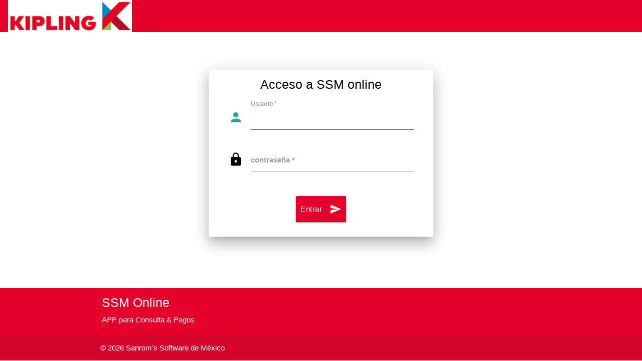

--- FILE ---
content_type: text/html; charset=utf-8
request_url: https://ssmweb.mx/ssmonline/Kipling_Esmeralda
body_size: 8056
content:
<!DOCTYPE html><html lang="es-ES"><head><meta http-equiv="Content-Type" content="text/html; charset=UTF-8"><title>SSM Online - Campus Esmeralda</title><meta name="robots" content=" index, follow" /><meta name="author" content="Sanrom&apos;s Software de México"><meta name="copyright" content="© 2019-2026 Néfele Developer Group" /><meta name="description" content="APP para Consulta & Pagos"><meta name="generator" content="Néfele4Harbour 0.4.5 - core:0.4.5.0.5"><meta name="viewport" content="width=device-width, initial-scale=1"/><meta property="og:site_name" content=""/><meta property="og:title" content="Sanroms Online" /><meta property="og:description" content="APP para Consulta & Pagos" /><meta property="og:image" itemprop="image" content="/images/Kipling/Kipling_Ch.jpg"/><meta property="og:type" content="website" /><meta name="apple-mobile-web-app-capable" content="yes"><meta name="apple-mobile-web-app-title" content="SSM Online - Campus Esmeralda"><meta name="apple-mobile-web-app-status-bar-style" content="black-translucent"><meta name="apple-touch-startup-image" content="\images\Kipling\Kipling_512x512.png"><link rel="apple-touch-icon" sizes="48x48" href="\images\Kipling\Kipling_48x48.png"><link rel="apple-touch-icon" sizes="72x72" href="\images\Kipling\Kipling_72x72.png"><link rel="apple-touch-icon" sizes="96x96" href="\images\Kipling\Kipling_96x96.png"><link rel="apple-touch-icon" sizes="144x144" href="\images\Kipling\Kipling_144x144.png"><link rel="apple-touch-icon" sizes="192x192" href="\images\Kipling\Kipling_192x192.png"><link rel="apple-touch-icon" sizes="512x512" href="\images\Kipling\Kipling_512x512.png"><link rel="manifest" href="/SSMonLine_KIPLING_ESMERALDA.webmanifest.webmanifest"><link rel="shortcut icon" href="/images/Kipling/Kipling.ico" type="image/x-icon "><link rel="apple-touch-icon" href="/images/Kipling/Kipling.ico"> <link rel="canonical" href="https://ssmweb.mx:443/ssmonline/Kipling_Esmeralda" /><script type="text/javascript" src="https://code.jquery.com/jquery-3.5.1.min.js" integrity="sha256-9/aliU8dGd2tb6OSsuzixeV4y/faTqgFtohetphbbj0=" crossorigin="anonymous"></script><script src="https://cdn.jsdelivr.net/npm/js-cookie@2/src/js.cookie.min.js"></script><link href="https://fonts.googleapis.com/icon?family=Material+Icons" rel="stylesheet"/><link href="https://fonts.googleapis.com/css2?family=Material+Icons+Round" rel="stylesheet"/><link href="https://fonts.googleapis.com/css2?family=Material+Icons+Sharp" rel="stylesheet"/><link href="https://fonts.googleapis.com/css2?family=Material+Icons+Two+Tone" rel="stylesheet"/><link href="https://fonts.googleapis.com/css2?family=Material+Icons+Outlined" rel="stylesheet"/><link rel="stylesheet" href="https://cdnjs.cloudflare.com/ajax/libs/materialize/1.0.0/css/materialize.min.css"integrity="sha512-UJfAaOlIRtdR+0P6C3KUoTDAxVTuy3lnSXLyLKlHYJlcSU8Juge/mjeaxDNMlw9LgeIotgz5FP8eUQPhX1q10A==" crossorigin="anonymous" /><script type="text/javascript" src="/assets/nefele/js/nefelecorejs.0.4.5.0.5.js"></script><link rel="stylesheet" href="/assets/nefele/css/nefelecorecss.0.4.5.0.5.css" />
<script type="text/javascript">var autorefresh_id = -1;var tmrSearch = -1;var timer = -1;var npmodalmintop='4%';var npmodalmaxtop='10%';var npsstitle='TRABAJANDO';var npsssubtitle='1 momento x favor';var npssisshow=false;</script><style>.sidenav li>a { cursor:pointer; }
.nfl-e4002b { background-color: #e4002b !important; }
.nfl-e4002b-text { color: #e4002b !important; }</style></head><body ><div id="nflcargo" style="display:none" ></div><header>
<nav id="rbr0001" class="top-nav nfl-e4002b" >
<div class="nav-wrapper" >
<div class="row col s12">
<span id="rbr0001_title" class="brand-logo white-text right"  style="width: -webkit-fill-available;text-align: right;"></span>
<a  id="rbr0001_logo" class="brand-logo left" style="height: 100%;left: .5em;">
<img src="/images/Kipling/Kipling_Gde.jpg" class="left" style="height: 100%;">
</a>
</div>
</div>
</div>
</nav></header><main class="valign-wrapper black-text white"><div id="htmlcontainer" class="container"><div class="row"><div id="pnl0006"  class="card white black-text col s12 m10 offset-m1 l8 offset-l2 xl6 offset-xl3 z-depth-4" ><div id="pnl0006_title"  class="center" ><h5>Acceso a SSM online</h5></div><div Id="frm0005_div" class="row col s12"  style="padding: 5px;"><form Id="frm0005" onsubmit="return frm0005_OnSubmit()" autocomplete="off" method="POST" accept-charset="utf-8"><input name="function" value="ControlAcceso" type="hidden"><input id="escuela" name="Escuela" value="Kipling_Esmeralda" type="hidden"><input id="wformuid" name="wformuid" value="frm0005-018220217015-20260119-223444-LRSQ.nfluid" type="hidden"><input id="nflappdata_ssmonline" name="nflappdata_ssmonline" value="dummy value" type="hidden"><div id="bev0002"  class="transparent black-text col s12" ><div class="input-field col s12" id="usuario_div"><i id="usuario_icon"  class="material-icons nflicon prefix"  style="user-select: none;">person</i><input name="usuario" id="usuario" tabindex=1 type="text"   required autocomplete="off" onfocus="this.select();" onkeypress="return nflKeyPress(event,'usuario')"><label for="usuario" class="grey-text input-title" ><b>Usuario *</b></label></div><div class="input-field col s12" id="password_div"><i id="password_icon"  class="material-icons nflicon prefix"  style="user-select: none;">lock</i><input name="password" id="password" tabindex=1 type="password" class="nfl_input"  required autocomplete="off" onfocus="this.select();"><label for="password" class="grey-text input-title" ><b>contraseña *</b></label></div></div><div id="sep0003"  class="separator transparent col s12" ><br></div><div class="center-align col s12" style='padding:4px;'><button  Id="sendto" class="btn-large nfl-e4002b waves-effect waves-light"  style="text-align: left;" type="submit" tabindex="1"><i id="ico0004"  class="material-icons nflicon right"  style="user-select: none;">send</i><span class='TxtBtn'>Entrar</span></button ></div></form></div></div></div></div></main><footer class="page-footer nfl-e4002b"><div class="container" id="ftcontainer"><div class="row" id="ftrow" ><div id="fttitle" class="col l8 s12"><h5 class="white-text">SSM Online</h5><div id="ftsubtitle" class="grey-text text-lighten-4 "nfl-e4002b>APP para Consulta & Pagos</div></div></div></div><div id="ftcopy" class="footer-copyright rgba(51,51,51,0.08)"><div class="container"><div class="white-text "><div id="ftcopyText">&nbsp;&nbsp;© 2026 Sanrom's Software de México</div></div></div></div></footer><div id="nfl_PageEnd" style="margin-top:-21px;z-index:-1"><br></div><div id="shadowsheet" CLASS="nfl-shadowsheet" style="position: fixed; z-index: 999999999;"><div  class="blink_me nfl-shadowsheetcenter"> <span id="shadowsheet_title" style="font-family: calibri, Garamond, Comic Sans; font-size: 3rem;">TRABAJANDO</span><div class="row"><div class="center-align"><div class="preloader-wrapper active"><div class="spinner-layer spinner-red-only"><div class="circle-clipper left"><div class="circle"></div></div><div class="gap-patch"><div class="circle"></div></div><div class="circle-clipper right"><div class="circle"></div></div></div></div><div style="margin-top: -30px;"><label id="shadowsheet_subtitle" style="font-family: calibri, Garamond, Comic Sans; font-size: 1.5rem;">1 momento x favor</label></div></div></div></div></div><!--  Scripts--><script src="https://cdnjs.cloudflare.com/ajax/libs/materialize/1.0.0/js/materialize.min.js" integrity="sha512-NiWqa2rceHnN3Z5j6mSAvbwwg3tiwVNxiAQaaSMSXnRRDh5C2mk/+sKQRw8qjV1vN4nf8iK2a0b048PnHbyx+Q==" crossorigin="anonymous"></script>
<script>
function frm0005_OnSubmit() {nflgebi("nflappdata_ssmonline").value = nflReadLS("APPDATA_SSMONLINE"); let frm0005 = $('#frm0005');return true;};
document.addEventListener("DOMContentLoaded", function(event) {$('#usuario').focus();localStorage.setItem('APPDATA_SSMONLINE', 'Tndk80Sxn8FsF6Z8Kb3XlPk/warr6mdeOdsAiY7RNuZ4QDDQHIG1x1Iqvncamc/vhVjD0ve8');clientdata(); window.addEventListener('resize', function(){clientdata()}); window.addEventListener('rotate', function(){clientdata()});});
</script></body></html>


--- FILE ---
content_type: text/css
request_url: https://ssmweb.mx/assets/nefele/css/nefelecorecss.0.4.5.0.5.css
body_size: 13291
content:
/*
 * Project:       Néfele Project
 * Filename:      nefelecorecss.0.4.5.0.5.debug.css
 * Description:   Overloads to Materializecss for Néfele4Harbour
 * Author:        Néfele Comunity
 *                Copyright 2019-2025 Nefele.dev
 *                All Rights Reserved - Forks not Allowed
 * Date:          23/07/2025
 * Version:       0.4.5.0.5.debug
 */

p.sidenav-footer {
   position: absolute;
   right: 0;
   bottom: 0;
   margin: 0 5px 0 0;
   line-height: 1.5rem;
   font-size: 0.7rem;
   text-align: end;
}

i.disabled {
    color: lightgrey;
}

i.pulse { animation: nfl-icon-pulse 1s infinite ease-out; }

@keyframes nfl-icon-pulse {
   0% { transform: scale(.5); }
   50% { transform: scale(1.5); }
   70% { transform: scale(1); }
   100% { transform: scale(0.5); }
}

.nfl-badgemini {
   position: fixed;
   right: auto;
   top: auto;
   z-index: 2;
   margin: 0 -.8em;
   border-radius: 5px;
   padding: 0px 2px;
   background-color: white;
}

.faa-mirror {
    transform: scaleX(-1);
    -moz-transform: scaleX(-1);
    -webkit-transform: scaleX(-1);
    -ms-transform: scaleX(-1);

}
.social{margin:0px auto; display:table; display:table;margin-right: 12px;padding: 0px;    margin-top: 7px;}
.social li{float:left; padding:0px 7px;}

/* nflCompress en ListView */

.collapsible li>div.collapsible-header.nflcompress{
    padding-top: 6px;
    padding-bottom: 6px;
    padding-left: 0.8rem;
}

/* nflCompress en SideNav */
.sidenav li>a.nflcompress { height: 30px; line-height: 30px; font-size: 12px; }
.sidenav li>a>i.nflicon.nflcompress { height : 16px; line-height: 30px; }
.sidenav .subheader .nflcompress .collapsible-header { line-height: 30px; font-size : 12px; }
.sidenav span.badge.nflcompress { margin-top: 4px; }

/* nflCOmpress en SplitButton */

.dropdown-content.nflcompress li>a, .dropdown-content.nflcompress li>span {
    font-size: 14px;
    color: #26a69a;
    display: block;
    line-height: 22px;
    padding: 5px;
}

.dropdown-content.nflcompress li>a>i {
    height: inherit;
    line-height: inherit;
    float: left;
    margin: 0 10px 0 0;
    width: 24px;
}

.dropdown-content li {
    clear: both;
    color: rgba(0,0,0,0.87);
    cursor: pointer;
    min-height: 25px;
    line-height: 1.5rem;
    width: 100%;
    text-align: left;
}

/* Definiciones para utilizar la propiedad lCompres de los wForm */
div.input-field.nflcompresscmb { margin-bottom: 2px !important; margin-top: 6px !important }
div.nflcompresscmb> .select-wrapper input.select-dropdown { height: 2rem !important; margin-top: 9px !important; }

div.input-field.nflcompress { margin-bottom: 2px !important; margin-top: 14px !important }

.input-combobox.nflcompress {
    margin-top: 10px !important;
}

.input-field.nflcompress {
    margin-bottom: 0px !important;
    margin-top: 0px !important;
}

input.nflcompress {
   height: 30px !important;
}

.input-field > label.nflcompress {
  -webkit-transform: translateY(10px);
          transform: translateY(10px);
}

i.material-icons.prefix.nflcompress{
   top: 0px !important;
}

i.material-symbols-outlined.prefix.nflcompress{
   top: 0px !important;
}

/* ---- */

.nfl_iconlv { padding-left: 0px; padding-right: 5px; width: max-content; }

@media (max-width : 600px) { .nfl_iconlv { width: min-content; } }

.sidenav {
	width: 250px !important;
}

.sidenav .divider {
    margin: 4px 0 4px 0;
}

:focus {
    outline: none;
}

span.pulse {
    z-index: 1;
}
input[type="search"] {
/*  border: 1px solid gray;*/
  padding: .2em .4em;
  border-radius: .2em;
}


.input-field input[type=search]:focus:not(.browser-default) {
    background-color: initial;
    color: initial;
   border-bottom: 1px solid #26a69a;
    -webkit-box-shadow: 0 1px 0 0 #26a69a;
    box-shadow: 0 1px 0 0 #26a69a;
}
/*
input[type="search"].dark {
  background: #222;
  color: #fff;
}

input[type="search"].light {
  background: #fff;
  color: #222;
}

*/
input[type="search"]::-webkit-search-cancel-button {
  -webkit-appearance: none;
  height: 1em;
  width: 1em;
  border-radius: 50em;
  background: url(https://pro.fontawesome.com/releases/v5.10.0/svgs/solid/times-circle.svg) no-repeat 50% 50%;
  background-size: contain;
  opacity: 0;
  pointer-events: none;
}

input[type="search"]:focus::-webkit-search-cancel-button {
  opacity: .3;
  pointer-events: all;
}

input[type="search"].dark::-webkit-search-cancel-button {
  filter: invert(1);
}

.nfl-avatar{
    position: absolute;
    width: 42px;
    height: 42px;
    overflow: hidden;
    left: 15px;
    display: inline-block;
    vertical-align: middle;
}

.modal .modal-footer {
    margin: 0px;
}
.nfl-shadow{ Text-shadow : black 0.1em 0.1em 0.2em }

.nfl-nomargins{
margin: 0px !important;
}
.nfl-nopaddings{
padding: 0px !important;
}

.nfl-nooverflow{
   Margin-left   : 0px  ;
   Overflow-x    : hidden;
   Overflow-y    : hidden;
}
.flex-center{
display:flex;
justify-content:center;
}

.breadcrumb:before {
    margin: 1px 10px 0 8px;
}


/*tratar cabeceras como clases */
.h1, .h2, .h3, .h4, .h5, .h6 {
  font-weight: 400;
  line-height: 1.3;
}

.h1 a, .h2 a, .h3 a, .h4 a, .h5 a, .h6 a {
  font-weight: inherit;
}

.h1 {
  font-size: 4.2rem;
  line-height: 110%;
  margin: 2.8rem 0 1.68rem 0;
}

.h2 {
  font-size: 3.56rem;
  line-height: 110%;
  margin: 2.3733333333rem 0 1.424rem 0;
}

.h3 {
  font-size: 2.92rem;
  line-height: 110%;
  margin: 1.9466666667rem 0 1.168rem 0;
}

.h4 {
  font-size: 2.28rem;
  line-height: 110%;
  margin: 1.52rem 0 0.912rem 0;
}

.h5 {
  font-size: 1.64rem;
  line-height: 110%;
  margin: 1.0933333333rem 0 0.656rem 0;
}

.h6 {
  font-size: 1.15rem;
  line-height: 110%;
  margin: 0.7666666667rem 0 0.46rem 0;
}
/**/

span.badge.bold {
   line-height: 20px;
   background: white;
   color: black;
   font-weight: 700;
   font-size: 13px;
   /*width: 100%;*/
   text-align: right;
}

div.badge.new {
   margin-right: 6px;
}

.badgechips {
   float: right;
   min-width: max-content;
   margin-right: 0px;
   margin-bottom: 0px;
}

.badgechipsmargin {
   margin-right: 5px;
}

div.badge.bold {
 /*line-height: 20px; */
    /* background: red; */
    /* color: white; */
    font-weight: 800;
    /* font-size: 12px; */
    /* width: 100%; */
    /* text-align: right; */
    float: right;
    padding: 0px 5px 0px 5px;
    margin-right: 6px;
       color: black;
}

div.badge.new {
    font-weight: 300;
    font-size: 0.8rem;
    color: #fff;
    background-color: #26a69a;
    border-radius: 2px;
}

div.badge {
   /* min-width: 3rem;*/
    padding: 0 6px;
    margin-left: 14px;
    text-align: center;
    font-size: 1rem;
    line-height: 22px;
    height: 22px;
    color: #757575;
    float: right;
    -webkit-box-sizing: border-box;
    box-sizing: border-box;
        margin-right: 7px;
}

span.badge {
    min-width: fit-content;
}

/* Materialize no contempla que los badge de los Collapsible sean Chip */
.collapsible span.badgechips {
    margin-left: auto;
}

.cf {
  position:relative;
}

.cf img {
  position:absolute;
  left:0;
  -webkit-transition: opacity 0.25s ease-in-out;
  -moz-transition: opacity 0.25s ease-in-out;
  -o-transition: opacity 0.25s ease-in-out;
  transition: opacity 0.25s ease-in-out;
}

.cf img.top:hover {
  opacity:0;
}

.back-to-top {
  font-size: 20px;
  color: #fff;
  position: fixed;
  width: 50px;
  height: 50px;
  line-height: 50px;
  text-align: center;
  z-index: 99;
  display: none; }
  .back-to-top:hover {
    color: #fff; }


.realspace{ white-space: pre-wrap }

/*jquery ui*/
.ui-accordion .ui-accordion-content {
    padding: initial !important;

}
/*incompatibilidd materializa tinymce*/
select {display:block}
.select-wrapper > select {
    display: none;
}

/* Select required */
select:required {
   display: inline !Important;
   position: absolute;
   float: left;
   padding: 0;
   margin: 0;
   border: 1px solid rgba(255,255,255,0);
   height: 0;
   width: 0;
   top: 2em;
   left: 3em;
   opacity: 0;
}

.tox .tox-color-input span {
    border-width: 1px 1px 1px 1px !important;
    box-shadow: none !important;
    box-sizing: border-box !important;
    cursor: pointer !important;
    display: flex !important;
    width: 35px !important;
    border-radius: 23px !important;
    border-style: dashed !important;
        height: 31px !important;
}

/*bug en sweetalert*/
.swal2-content > div.select-wrapper {
    display: none;
}
   /*Para que no se desajuste el css*/
#pages > div > ul > li:first-child > a {
    padding-right: 0;
    padding-left: 0;
}
#pages > div > ul > li:last-child > a {
    padding-right: 0;
    padding-left: 0;
}

ul.pagination > li:first-child a {
    padding-right: 0;
    padding-left: 0;
}

ul.pagination > li:last-child a {
    padding-right: 0;
    padding-left: 0;
}

.pagination li i {
    margin-top: 1px;
}

/* Para optimizar las ventanas Modales */
.modal .modal-content { padding: 10px;}

body {display: flex; min-height: 100vh; flex-direction: column; }

.collapsible-body { padding: 0rem !important;}

main { flex: 1 0 auto; }

.page-footer { padding-top: 0px; }

i.left { margin-right: 9px; }

.footer-copyright { min-height: 0px; }

.btn-large { height: auto; line-height: 18px; padding: 17px 9px; text-transform: none; }

.btn { height: auto; line-height: 18px; padding: 9px 9px; text-transform: none;}

/**/
@media print {
.page-footer {
    display: none;
}
header {
    display: none;
}
div#uptime {
    display: none;
}

.saltopagina{
      display:block;
      page-break-before:always;
   }
}

.blink_me {
  animation: blinker 1s linear infinite;
}

@keyframes blinker {
  50% {
    opacity: 0;
  }
}

.nfl-shadowsheetcenter{
  text-align: center;
  font-family: sans-serif;
  font-size: 40PX;
  color: red;
  font-weight: 900;
  position: fixed;
  top: 34%;
 /* -ms-transform: translateY(-50%);
  transform: translateY(-50%);*/
  width: 100%;
}

.nfl-shadowsheet{
  width: 100%;height: 100%; background:rgba(10, 50, 51, 0.79); position: absolute; z-index: 999;  display: none;
}

@media all {
   div.saltopagina{
      display: none;
   }
}

.non-selectable {
   -moz-user-select: none;
   -webkit-user-select: none;
   -ms-user-select: none;
   user-select: none;
}

.clearfix::after {
  content: "";
  clear: both;
  display: table;
}

.clear{
clear: both;
}

select-wrapper input.select-dropdown{
	margin-bottom: 0px !important;
}

  /*quita spinner en n�meros*/
/* Chrome, Safari, Edge, Opera */
input::-webkit-outer-spin-button,
input::-webkit-inner-spin-button {
  -webkit-appearance: none;
  margin: 0;
}

/* Firefox */
input[type=number] {
  -moz-appearance:textfield;
}
}

/*SimpleMenu*/
 a.simplymenu-font:hover {
    color: red !important;
}

a.simplymenu-font:visited {
    color: blue;
}

.simplymenu-text {
    color: blue;
}

.simplymenu-panel {
    margin-bottom: 5px;
}

.simplymenu-panel {
    background-color: none;
    border: none;
    box-shadow: none;
    margin-bottom: 25px;
	/*-webkit-box-shadow: 5px 5px 16px 5px rgba(0,0,0,0.79);
box-shadow: 5px 5px 16px 5px rgba(0,0,0,0.79);
    */
	-webkit-box-shadow:  5px 3px 15px -5px  rgba(0,0,0,0.79);
box-shadow:  5px 3px 15px -5px  rgb(0 0 0 / 79%);
    border-radius: 12px;
}

.simplymenu-panel .simplymenu-body {
    background: #f9f8f8;
    border: 1px solid #e4e5e7;
    border-radius: 2px;
    padding: 20px;
    position: relative;
		    border-bottom-left-radius: 12px;
    border-bottom-right-radius: 12px;
}

.simplymenu-panel > .simplymenu-heading {
    color: inherit;
    font-weight: 600;
    padding: 10px 4px;
    transition: all 0.3s;
    border: 1px solid transparent;
	text-align: left;
	padding-left: 14px;
    font-size: 1.3em;
}

.simplymenu-heading {
    padding: 10px 15px;
    border-bottom: 1px solid transparent;
    border-top-left-radius: 3px;
    border-top-right-radius: 3px;
}

.simplymenu-panel.hblue .simplymenu-body {
    border-top: 5px double #3498db;
}

.simplymenu-body {
    padding: 15px;
	padding: 5px !important;
}

ul.option-list {
    margin: -5px;
}

ul.h-list {
    list-style: none;
    padding: 0;
}

ul.option-list li {
    border-bottom: 1px solid #e4e5e7;
	border-bottom-right-radius: 7px;
    border-bottom-left-radius: 7px;
	}
ul.option-list li .simplymenu-option {
    float: left;
    padding: 10px 10px 10px 15px;
    cursor: pointer;
}
 ul.h-list li a {
    padding: 10px 15px;
    display: block;
	    text-align: left;
    text-decoration: none;
    color: blue;
}
.simplymenu-font {
    font-weight: 400;
    cursor: pointer;
}

nav a.sidenav-trigger-big {
    display: none;
    padding-left: 11px;
}
@media only screen and (min-width: 993px){
nav a.sidenav-trigger-big {
    display: block;
    cursor:pointer;
}

nav .brand-logo.center {
   /* left: 56%; 2207212230*/
    -webkit-transform: translateX(-55%);
    transform: translateX(-56%);
}


--- FILE ---
content_type: application/javascript
request_url: https://ssmweb.mx/assets/nefele/js/nefelecorejs.0.4.5.0.5.js
body_size: 21587
content:
/*
 * Project:       Néfele Project
 * Filename:      nefelecorejs.0.4.5.0.5.js
 * Descripction:  API JavaScript for Néfele4Harbour
 * Author:        Néfele Comunity
 *                Copyright 2019-2025 Nefele.dev
 *                All Rights Reserved - Forks not Allowed
 * Date:          05/02/2025
 * Version:       0.4.5.0.5
 */
function nflBase64ToArrayBuffer(base64) {
   var binaryString =  window.atob(base64);
   var binaryLen = binaryString.length;
   var bytes = new Uint8Array(binaryLen);
   for (var i = 0; i < binaryLen; i++)        {
      var ascii = binaryString.charCodeAt(i);
      bytes[i] = ascii;
   }
   return bytes;
};

function nflCallFile(params, cSSTitle = null, cSSSubTitle = null, cName = "fichero.pdf", cAjaxBevel="body" , cUrl = location.pathname) {
   var saveByteArray = (function () {
      var a = document.createElement("a");
      document.body.appendChild(a);
      a.style = "display: none";
      return function (data, name) {
         var blob = new Blob(data, {type: "octet/stream"}),
         url = window.URL.createObjectURL(blob);
         a.href = url;
         a.download = name;
         a.id="DwlFrd"
         a.click();
      };
   }());

   $.ajax({
            url: cUrl,
            async: true, // mucho ojo con esto
            cache: false,
            data: params,
            method: 'POST',
            beforeSend: function(  ) {
               if (cSSTitle )
                  nflgebi("shadowsheet_title").innerHTML=cSSTitle
               if (cSSSubTitle )
                  nflgebi("shadowsheet_subtitle").innerHTML=cSSSubTitle

               nflShowSS()
            },
            success: function(data) {

               if (!cAjaxBevel)
                  cAjaxBevel = "body"

               try{
                  var sampleBytes = nflBase64ToArrayBuffer(data);
                  saveByteArray([sampleBytes], cName);
                  console.log("inicio espera")
                  var element = nflgebi("DwlFrd");
                  element.parentNode.removeChild(element);

                  setTimeout(function() { nflCloseSS() }, 6000 )
               }
               catch(error) {
                  $(cAjaxBevel).html(data);

               }
            }
         }
      );
};

function autoform(params, url = location.pathname, target = "", lshadowsheet = false, cSSTitle = null, cSSSubTitle = null, lformdata = false, method = 'post' ) {
   nflCall(params, url = location.pathname, target = "", lshadowsheet = false, cSSTitle = null, cSSSubTitle = null, lformdata = false, method = 'post' )
}

function nflCall(params, url = location.pathname, target = "", lshadowsheet = false, cSSTitle = null, cSSSubTitle = null, lformdata = false, method = 'post' ) {
   var form = document.createElement('form');
   if( lshadowsheet == true )
   {
      if (cSSTitle )
         nflgebi("shadowsheet_title").innerHTML=cSSTitle
      if (cSSSubTitle )
         nflgebi("shadowsheet_subtitle").innerHTML=cSSSubTitle

      nflShowSS()
   }
   form.action = url;
   form.target = target;
   form.method = method;
   if(lformdata == true){
      form.enctype = "multipart/form-data";
   }
   for (var i in params) {
      var input = document.createElement('input');
      input.type = 'hidden';
      if(Object.prototype.toString.call( params[i] ) == "[object Array]" ){
         input.name = '[]' + i;
         input.value = JSON.stringify(params[i]);
      }else{
         input.name = i;
         input.value = params[i];
      }
      form.appendChild(input);
   }
   document.body.appendChild(form);
   form.submit()
};

function autoformajax  (id, params, lwaiton = true, msg = '', url = location.pathname , lappend = false, lshadowsheet = false, cSSTitle = null, cSSSubTitle = null, lformdata = false, lasync = false){
         nflCallAjax(id, params, lwaiton = true, msg = '', url = location.pathname , lappend = false, lshadowsheet = false, cSSTitle = null, cSSSubTitle = null, lformdata = false, lasync = false)
   }
function nflCallAjax(id, params, lwaiton = true, msg = '', url = location.pathname , lappend = false, lshadowsheet = false, cSSTitle = null, cSSSubTitle = null, lformdata = false, lasync = false){
   var resultado = false
   nflCloseToolTips();
   if (lappend == false)
   {
      $( id ).html( '' );
   }

   lasync = nflWaitSS( id, lwaiton, msg, lshadowsheet, cSSTitle, cSSSubTitle, lasync );

   if(lformdata == true){
      if (params instanceof FormData)
      {
         var data = params
      }else{
         var data = new FormData()
         for (var i in params) {
            if (params[i] instanceof FormData) {
               params[i].forEach(function(item, index){ data.append(i, item); } );
            }else{
               data.append(i, params[i]);
            }
         }
      };
      var enctype = 'multipart/form-data';
      var processData = false;
      var contentType = false;
   }else{
      var data = params
      var enctype = 'application/x-www-form-urlencoded; charset=UTF-8';
      var processData = true;
      var contentType = 'application/x-www-form-urlencoded; charset=UTF-8';
   };

   $.ajax({
   url: url,
   method: "POST",
   data: data,
   enctype : enctype,
   processData: processData,
   contentType: contentType,
   async: lasync,
   cache: false,
   beforeSend: function() {
   },
   success: function( html ) {
         
         nflCloseSS();
         if( html.substring(0, 7) == "<ERROR>" ){
            resultado = false
            $( id ).html( html.substring(7));
         }else{
            resultado = true
            if (lappend == true)
            $( id ).append( html );
            else
            $( id ).html( html );
         }
         return resultado;
      },
   error: function (e) {
         nflCloseSS();
         $( id ).html(e.responseText);
         console.log("ERROR : ", e);
      }
   })
};
function nflOpenModal(marco, params, lwaiton = true, msg = '', url = location.pathname , lappend = false, lshadowsheet = false, cSSTitle = null, cSSSubTitle = null, lformdata = false ){
  $(marco).css("transform", "translateY(-50%) !important")  //Margen inferior frd 141219
  $(marco).modal('open');
  $(marco).css({"padding-bottom":"24px"})  //Margen inferior frd 141219
  nflCallAjax( marco + '_content', params, lwaiton, msg, url , lappend, lshadowsheet, cSSTitle, cSSSubTitle, lformdata )
};
function nflCallPwa( url = '' ) {
   var fullUrl = location.pathname
   if ( !fullUrl.includes('/nflpwa') ) { fullUrl += '/nflpwa' };
   fullUrl = fullUrl.replaceAll('//','/')
   if ( url > '' ) { fullUrl += '?' + 'BnflB' + btoa(url); };
   nflShowSS();
   nflSession();
   window.history.replaceState(null,'',fullUrl);
   window.history.go();
};
function nflSession() {
   var ind = JSON.parse(sessionStorage.getItem("nflsession"));
   if (ind==null){ ind = [] }
   ind.push(location.href);
   sessionStorage.setItem("nflsession",JSON.stringify(ind));
};
function nflPwaBack() {
   var ind = JSON.parse(sessionStorage.getItem("nflsession"));
   if (ind==null){ ind = [] }
   var url = ind[ind.length - 1]
   ind.pop()
   sessionStorage.setItem("nflsession",JSON.stringify(ind));
   window.history.replaceState(null,'',url);
   window.history.go();
};

function nflWaitOn( msg = '' ){ return '<div class="container" style="margin-top:25px"><div class="row"><div class="center-align"><div class="preloader-wrapper active"><div class="spinner-layer spinner-red-only"><div class="circle-clipper left"><div class="circle"></div></div><div class="gap-patch"><div class="circle"></div></div><div class="circle-clipper right"><div class="circle"></div></div></div></div><div><label>' + msg + '</label></div></div></div></div>' };
function nflKeyPress(e,id){
   // Obtenemos la tecla pulsada
   (e.keyCode)?k=e.keyCode:k=e.which;
   tabIndex=nflgebi(id).tabIndex + 1;
   // Si la tecla pulsada es enter (codigo ascii 13)
   if(k==13)
   {
      var next = document.querySelector('[tabIndex="'+tabIndex+'"]');
      if (next) {
         next.focus();
         event.preventDefault();
      }
   }
};
function nflSetFocus(id){
   nflgebi(id).focus();
};
function nflCallModal(id, formulario, ventanamodal, msg = '', post = '', lasync = true ){
   var form = $("#"+formulario)
   try{
      form.validate()
      frmvalid = form.valid()
   } catch  (error){
      frmvalid = true
   }

   if( frmvalid == true){
      $("#"+ventanamodal).modal("close")

      form.find(':input[disabled]').each(function() { this.disabled=false });
      var formdata = form.serialize();
      form.find(':input[nfldisabled=true]').each(function() { this.disabled=true });

      if (msg != "") {
         //le damos a la sabana la altura de la página, para que quede bien ajustadita
         nflgebi("shadowsheet_title").innerText = msg

         nflShowSS()
      }

      //En ocasiones, se ejecuta el proceso varias veces
      //Si existe el contador, añadimos 1. sino, lo inicializamos
      if (typeof(contador) !== 'undefined')
         contador = contador + 1
      else
         contador= 1

      if( contador == 1){ //para que solo se ejecute la primera vez
         $.ajax({
                  type: "POST",
                  url: location.pathname,
                  async: lasync, // mucho ojo con esto
                  cache: false,
                  data: formdata // datos del formulario.
               }).done(function( data ) {
                       $( "#"+id ).html(data ); //quitamos también la sabana

                      contador=null
                      nflCloseSS()

                      if (post !== "")
                      Swal.fire( {type:'success', title: post})
               });
      }else{
         $(function() {  M.updateTextFields(); });
      };
   };
};
function openFullscreen() {
  if (!document.fullscreenElement &&    // alternative standard method
      !document.mozFullScreenElement && !document.webkitFullscreenElement && !document.msFullscreenElement ) {  // current working methods
    if (document.documentElement.requestFullscreen) {
      document.documentElement.requestFullscreen();
    } else if (document.documentElement.msRequestFullscreen) {
      document.documentElement.msRequestFullscreen();
    } else if (document.documentElement.mozRequestFullScreen) {
      document.documentElement.mozRequestFullScreen();
    } else if (document.documentElement.webkitRequestFullscreen) {
      document.documentElement.webkitRequestFullscreen(Element.ALLOW_KEYBOARD_INPUT);
    }
  } else {
    if (document.exitFullscreen) {
      document.exitFullscreen();
    } else if (document.msExitFullscreen) {
      document.msExitFullscreen();
    } else if (document.mozCancelFullScreen) {
      document.mozCancelFullScreen();
    } else if (document.webkitExitFullscreen) {
      document.webkitExitFullscreen();
    }
  }
};
var hasTouchscreen = 'ontouchstart' in window;
function ismobile(){
       if (navigator.userAgent.match(/Android/i)) {
         return ('Android');
      } else if (navigator.userAgent.match(/webOS/i)) {
         return ('webOS');
      } else if (navigator.userAgent.match(/windows/i)) {
         return ('windows');
      } else if (navigator.userAgent.match(/iPhone/i)) {
         return ('iPhone');
      } else if (navigator.userAgent.match(/iPod/i)) {
         return ('iPod');
      } else if (navigator.userAgent.match(/iPad/i)) {
         return ('iPad');
      } else if (navigator.userAgent.match(/BlackBerry/i)) {
         return ('BlackBerry');
      } else {
         return ('')
      };
   };
function clientdata(){
      if (navigator.cookieEnabled == false)
          document.querySelector('body').innerHTML="Por favor, para continuar activa las cookies de su navegador"

        var UTC = (new Date().getTimezoneOffset()/60) * -1
         var d = new Date();
         svn=1
         datos =  window.innerWidth + "|" + window.outerWidth  + "|" +  window.innerHeight + "|" +   window.outerHeight + "|" +  window.screen.orientation.angle + "|" + hasTouchscreen + "|" +   ismobile() + "|"  + ("00"+d.getDate()).slice(-2)   + "-" + ("00"+(d.getMonth()+1)).slice(-2)  + "-" + d.getFullYear() + "T" + ("00"+d.getHours()).slice(-2) + ":" + ("00"+d.getMinutes()).slice(-2) + ":" + ("00"+d.getSeconds()).slice(-2) +"|"  +(UTC >=0 ? "+" : "-") + parseInt(UTC)+ ( parseInt(UTC) == UTC ? ".0" : ".5" ) +"|"+performance.navigation.type+"|"+   ("navigation")[0]["type"]+"|"+(window.matchMedia('(display-mode: standalone)').matches ? "alone" :"web")
         console.log(datos)
    Cookies.set("CLIENTDATA",datos )
        };
function adjustTime( cTime , nAdjust, cId){
  // debugger
      aTime = cTime.split(':')
      aSumar = (nAdjust > 0 )
      nHora =parseInt(aTime[0])
      nMin = parseInt(aTime[1])
      if (nMin == 59)
         nMin=0

      cDato = nMin / Math.abs(nAdjust)
      cDato2 =  (cDato+"").split(".")[1];
      while (cDato2 != undefined){
        nMin = nMin + (aSumar ? +1 : -1)
        cDato = nMin / Math.abs(nAdjust)
        cDato2 =  (cDato+"").split(".")[1];
      }
      if (nMin == 60) {
         nMin=00
         nHora = nHora + (aSumar ? +1 : -1)
      }

      cMin = ("00"+nMin).substr(-2)
      cHora = ("00"+nHora).substr(-2)
      cId.value = cHora + ":" + cMin
};
function nflUpDownIcon(idlv,ciconopen = 'keyboard_arrow_up',ciconclose = 'keyboard_arrow_down'){
setTimeout( function(){
[].forEach.call(
      document.querySelector(idlv).querySelectorAll('li'),(
         function(e){
            if (e.querySelector('.npopenicon') != null) {
               if (e.classList.contains('active') == true) {
                  e.querySelector('.npopenicon').innerText=ciconopen;
               }else{
                  e.querySelector('.npopenicon').innerText=ciconclose;
               }
            }
         }
      )
   )
}, 1)}
function setTextareaHeight(textareas) {
    console.log( 'calculando' );
    textareas.each(function () {
        var textarea = $(this);
        var vt = textarea[0].scrollHeight
        console.log( vt );
        $(textarea).css('height', 'min-content');
        $(textarea).css('height', vt);
    })
}
function nflMakeQrPNG(url, param ){ s = QRCode.generatePNG(url, param ); return s;};
function nflInsertQrSVG(container, url, param ){
   var svgElement = document.createElement("div");
   s = QRCode.generateSVG(url, param);
   svgElement.appendChild(s);
   nflgebi(container).innerHTML='';
   nflgebi(container).appendChild(svgElement);
};
function nflInsertQrPNG(container, url, param ){
   var dataUriPngImage = document.createElement("img");
   dataUriPngImage.src = nflMakeQrPNG(url, param);
   nflgebi(container).innerHTML='';
   nflgebi(container).appendChild(dataUriPngImage);
};
function nflClickMenu( ){
   var s = document.querySelector("#slide-out");
   var n = document.querySelector("header > nav");
   var f = document.querySelector("body > footer");
   var m = document.querySelector("body > main");

   window.addEventListener('resize', function(){
      if(window.innerWidth >= 990 && viewnav==1)
      {
         if (s) { s.style.transform=" translateX(-100%)"; };
      };
   });

   if ( viewnav == 0){
      viewnav=1
      if (s) { s.style.transform=" translateX(-100%)"; };
      if (n) { n.style.width="100%"; n.style.left="0px"; };
      if (f) { f.style.padding="0px"; };
      if (m) { m.style.padding="0px"; };
   }else{
      viewnav=0
      if (s) { s.style.transform=" translateX(0)"; };
      if (n) { n.style.width="calc( 100% - 250px )"; n.style.left="250px"; };
      if (f) { f.style.paddingLeft="250px"; };
      if (m) { m.style.paddingLeft="250px"; };
   };
};
function ToClipBoard(value) {
  var aux = document.createElement("input");
  aux.setAttribute("value", value);
  document.body.appendChild(aux);
  aux.select();
  document.execCommand("copy");
  document.body.removeChild(aux);
};
function nflSwitchChange( e ){
   console.log( e.labels );
   if (e.labels != undefined){
      var op1 = e.checked ? e.labels[0].childNodes[4] : e.labels[0].childNodes[0];
      var op2 = e.checked ? e.labels[0].childNodes[0] : e.labels[0].childNodes[4];
      op1.style['color'] = '#26A696'; op1.style['font-weight'] = '700';
      op2.style['color'] = '#9e9e9e'; op2.style['font-weight'] = '';
  }
};
function nflMoveTop(item, offset = 0, time = 1000){
  if (offset == 0){ offset = ($(".nav-wrapper").length != 0) ? parseInt($(".nav-wrapper").css("height")) : 60; };
  $([document.documentElement, document.body]).animate({ scrollTop: $(item).offset().top - offset}, time);
};
function nflDisableKeys() {

$(document).on("contextmenu", function (e) {
    e.preventDefault();
});
/*
$(document).keydown(function (event) {
    if (event.keyCode == 123) { // Prevent F12
        return false;
    } else if (event.ctrlKey && event.shiftKey && event.keyCode == 73) { // Prevent Ctrl+Shift+I
        return false;
    }
});
*/

onkeydown = e => {
   let tecla = e.which || e.keyCode;

   if ( tecla === 123 ) //f12
      return false;
   // Evaluar si se ha presionado la tecla Ctrl:
      if ( e.ctrlKey ) {
         // Evitar el comportamiento por defecto del nevagador:
         e.preventDefault();
         e.stopPropagation();

         if ( tecla === 85 )
            return false;

         if ( tecla === 83 )
            return false;
      }
   }
};
function nflCloseToolTips() {
   var alltooltips = document.getElementsByClassName('material-tooltip');
   for (var i = 0; i < alltooltips.length; i++) {
      alltooltips[i].style.opacity=0
   }
};
function nflIsEnabled( e ) {
   if (nflgebi(e).classList.contains('disabled')) { return false
      }else{
         if (nflgebi(e).hasAttribute('disabled')) { return false
         }else{ return true
         }
      }
   };
function nflIsActive( e ) { nflgebi(e).classList.contains('active') };
function nflBase64toBlob(base64Data, contentType) {
    contentType = contentType || '';
    var sliceSize = 1024;
    var byteCharacters = atob(base64Data);
    var bytesLength = byteCharacters.length;
    var slicesCount = Math.ceil(bytesLength / sliceSize);
    var byteArrays = new Array(slicesCount);

    for (var sliceIndex = 0; sliceIndex < slicesCount; ++sliceIndex) {
        var begin = sliceIndex * sliceSize;
        var end = Math.min(begin + sliceSize, bytesLength);

        var bytes = new Array(end - begin);
        for (var offset = begin, i = 0; offset < end; ++i, ++offset) {
            bytes[i] = byteCharacters[offset].charCodeAt(0);
        }
        byteArrays[sliceIndex] = new Uint8Array(bytes);
    }
    return new Blob(byteArrays, { type: contentType });
}
function nflReadLS( c ) { return localStorage.getItem( c ); };
function nflReadSS( c ) { return sessionStorage.getItem( c ); };
function nflespg() { event.stopPropagation() };
function nflIsStandAlone() { return window.matchMedia('(display-mode: standalone)').matches };
function nflCmbValue( e ) {
   let a=nflgebi( e )
   let o=a.options;
   if (a.getAttribute('multiple')===null) {
      if (a.selectedIndex > -1) { return o[a.selectedIndex].value }else{ return ''  };
   }else{
      let s=[];
      for(let i=0; i<o.length; i++){
         if (o[i].selected) { s.push(o[i].value);};
      };
      return s
   };
};
function nflgiaf( p, e ){
  let data = new FormData();
  for (let i = 0; i < e.length; i++){
    data.append( p, e[i] );
  }
  return data;
};
function nflgolv( id ){
   let ul=nflgebi( id );
   let li=ul.getElementsByTagName('li');
   let s=[];
   for(let i=0; i<li.length; i++){
      let l=li[i];
      let t=l.getAttribute('id');
      if (t.indexOf( id ) == 0 ){
         s.push(l.getAttribute('rowid'));
      };
   };
   return s
};
function nflgoab( id ){
   let tb=nflgebi( id );
   let tr=tb.getElementsByTagName('tr');
   let s=[];
   for(let i=0; i<tr.length; i++){
      s.push(tr[i].getAttribute('rowid'));
   };
   return s
};
function nflgebi( id ) {
   let a = document.getElementById( id );
   if (a==null){
      console.error('nflgebi: Control ' + id + ' no existe.')
      };
   return a
   };
function nflShowSS() {
   nflgebi("shadowsheet").style.height= document.querySelector("body").offsetHeight+"px";
   nflgebi("shadowsheet").style.display="block";
};
function nflCloseSS() {
   nflgebi("shadowsheet").style.display="none";
   document.body.style.overflow="auto";
   nflgebi("shadowsheet_title").innerHTML = npsstitle
   nflgebi("shadowsheet_subtitle").innerHTML = npsssubtitle
};
function nflWaitSS( id, lwaiton, msg, lshadowsheet, cSSTitle, cSSSubTitle, lasync  ) {
   if (lwaiton == true)
   {
      var element = nflgebi( id.replace("#", "") ) ;
      if (typeof defWaitOn === 'function') {
         element.innerHTML = defWaitOn( msg );
      } else {
         element.innerHTML = nflWaitOn( msg );
      };
      lasync = true;
   }
   if( lshadowsheet == true )
   {
      if (cSSTitle )
         nflgebi("shadowsheet_title").innerHTML=cSSTitle
      if (cSSSubTitle )
         nflgebi("shadowsheet_subtitle").innerHTML=cSSSubTitle

      nflShowSS();
      lasync = true;
   }
   return lasync };
